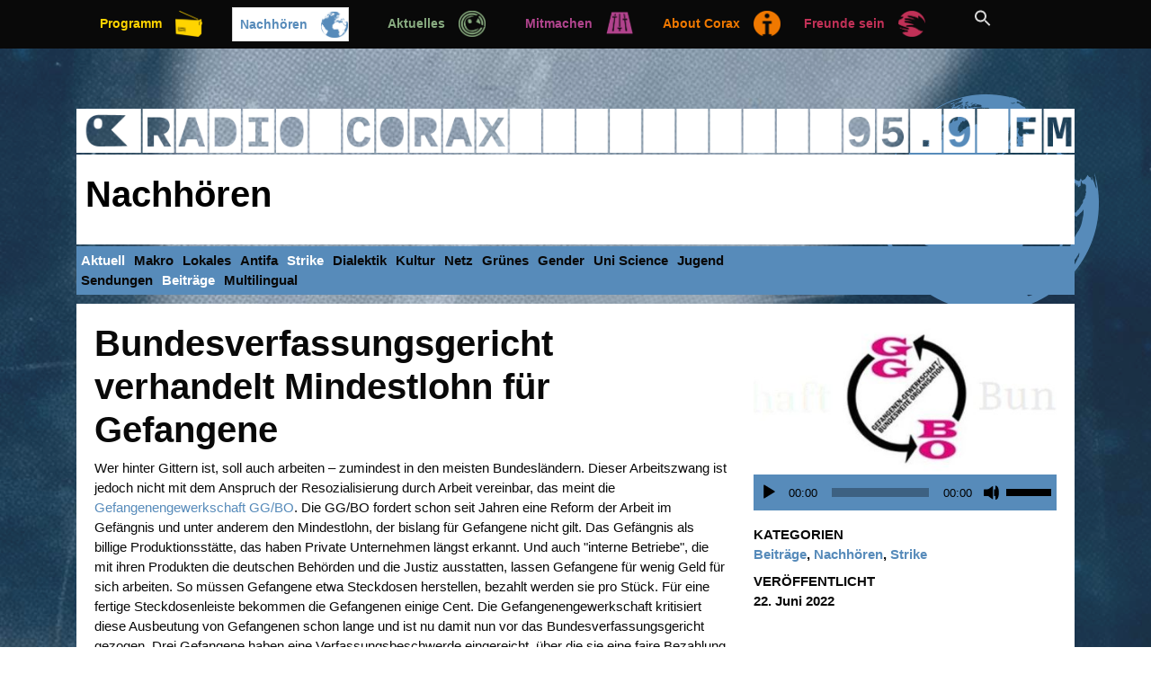

--- FILE ---
content_type: text/html; charset=UTF-8
request_url: https://radiocorax.de/bundesverfassungsgericht-verhandelt-mindestlohn-fuer-gefangene/
body_size: 16813
content:
<!doctype html>
<html lang="de">
<head>
  <meta charset="utf-8">
  <meta http-equiv="x-ua-compatible" content="ie=edge">
  <meta name="viewport" content="width=device-width, initial-scale=1, shrink-to-fit=no">
  <link rel="dns-prefetch" href="//cdn.hu-manity.co" />
		<!-- Cookie Compliance -->
		<script type="text/javascript">var huOptions = {"appID":"radiocoraxde-cfffc96","currentLanguage":"de","blocking":false,"globalCookie":false,"isAdmin":false,"privacyConsent":true,"forms":[]};</script>
		<script type="text/javascript" src="https://cdn.hu-manity.co/hu-banner.min.js"></script><title>Bundesverfassungsgericht verhandelt Mindestlohn für Gefangene &#8211; Radio CORAX</title>
<meta name='robots' content='max-image-preview:large' />
	<style>img:is([sizes="auto" i], [sizes^="auto," i]) { contain-intrinsic-size: 3000px 1500px }</style>
	<script type="text/javascript">
/* <![CDATA[ */
window._wpemojiSettings = {"baseUrl":"https:\/\/s.w.org\/images\/core\/emoji\/16.0.1\/72x72\/","ext":".png","svgUrl":"https:\/\/s.w.org\/images\/core\/emoji\/16.0.1\/svg\/","svgExt":".svg","source":{"concatemoji":"https:\/\/radiocorax.de\/wp-includes\/js\/wp-emoji-release.min.js?ver=5811821d01350edfa921b75fbe39c2dc"}};
/*! This file is auto-generated */
!function(s,n){var o,i,e;function c(e){try{var t={supportTests:e,timestamp:(new Date).valueOf()};sessionStorage.setItem(o,JSON.stringify(t))}catch(e){}}function p(e,t,n){e.clearRect(0,0,e.canvas.width,e.canvas.height),e.fillText(t,0,0);var t=new Uint32Array(e.getImageData(0,0,e.canvas.width,e.canvas.height).data),a=(e.clearRect(0,0,e.canvas.width,e.canvas.height),e.fillText(n,0,0),new Uint32Array(e.getImageData(0,0,e.canvas.width,e.canvas.height).data));return t.every(function(e,t){return e===a[t]})}function u(e,t){e.clearRect(0,0,e.canvas.width,e.canvas.height),e.fillText(t,0,0);for(var n=e.getImageData(16,16,1,1),a=0;a<n.data.length;a++)if(0!==n.data[a])return!1;return!0}function f(e,t,n,a){switch(t){case"flag":return n(e,"\ud83c\udff3\ufe0f\u200d\u26a7\ufe0f","\ud83c\udff3\ufe0f\u200b\u26a7\ufe0f")?!1:!n(e,"\ud83c\udde8\ud83c\uddf6","\ud83c\udde8\u200b\ud83c\uddf6")&&!n(e,"\ud83c\udff4\udb40\udc67\udb40\udc62\udb40\udc65\udb40\udc6e\udb40\udc67\udb40\udc7f","\ud83c\udff4\u200b\udb40\udc67\u200b\udb40\udc62\u200b\udb40\udc65\u200b\udb40\udc6e\u200b\udb40\udc67\u200b\udb40\udc7f");case"emoji":return!a(e,"\ud83e\udedf")}return!1}function g(e,t,n,a){var r="undefined"!=typeof WorkerGlobalScope&&self instanceof WorkerGlobalScope?new OffscreenCanvas(300,150):s.createElement("canvas"),o=r.getContext("2d",{willReadFrequently:!0}),i=(o.textBaseline="top",o.font="600 32px Arial",{});return e.forEach(function(e){i[e]=t(o,e,n,a)}),i}function t(e){var t=s.createElement("script");t.src=e,t.defer=!0,s.head.appendChild(t)}"undefined"!=typeof Promise&&(o="wpEmojiSettingsSupports",i=["flag","emoji"],n.supports={everything:!0,everythingExceptFlag:!0},e=new Promise(function(e){s.addEventListener("DOMContentLoaded",e,{once:!0})}),new Promise(function(t){var n=function(){try{var e=JSON.parse(sessionStorage.getItem(o));if("object"==typeof e&&"number"==typeof e.timestamp&&(new Date).valueOf()<e.timestamp+604800&&"object"==typeof e.supportTests)return e.supportTests}catch(e){}return null}();if(!n){if("undefined"!=typeof Worker&&"undefined"!=typeof OffscreenCanvas&&"undefined"!=typeof URL&&URL.createObjectURL&&"undefined"!=typeof Blob)try{var e="postMessage("+g.toString()+"("+[JSON.stringify(i),f.toString(),p.toString(),u.toString()].join(",")+"));",a=new Blob([e],{type:"text/javascript"}),r=new Worker(URL.createObjectURL(a),{name:"wpTestEmojiSupports"});return void(r.onmessage=function(e){c(n=e.data),r.terminate(),t(n)})}catch(e){}c(n=g(i,f,p,u))}t(n)}).then(function(e){for(var t in e)n.supports[t]=e[t],n.supports.everything=n.supports.everything&&n.supports[t],"flag"!==t&&(n.supports.everythingExceptFlag=n.supports.everythingExceptFlag&&n.supports[t]);n.supports.everythingExceptFlag=n.supports.everythingExceptFlag&&!n.supports.flag,n.DOMReady=!1,n.readyCallback=function(){n.DOMReady=!0}}).then(function(){return e}).then(function(){var e;n.supports.everything||(n.readyCallback(),(e=n.source||{}).concatemoji?t(e.concatemoji):e.wpemoji&&e.twemoji&&(t(e.twemoji),t(e.wpemoji)))}))}((window,document),window._wpemojiSettings);
/* ]]> */
</script>
<style id='wp-emoji-styles-inline-css' type='text/css'>

	img.wp-smiley, img.emoji {
		display: inline !important;
		border: none !important;
		box-shadow: none !important;
		height: 1em !important;
		width: 1em !important;
		margin: 0 0.07em !important;
		vertical-align: -0.1em !important;
		background: none !important;
		padding: 0 !important;
	}
</style>
<link rel='stylesheet' id='wp-block-library-css' href='https://radiocorax.de/wp-includes/css/dist/block-library/style.min.css?ver=5811821d01350edfa921b75fbe39c2dc' type='text/css' media='all' />
<style id='activitypub-follow-me-style-inline-css' type='text/css'>
body.modal-open{overflow:hidden}.activitypub-modal__overlay{align-items:center;background-color:rgba(0,0,0,.5);bottom:0;color:initial;display:flex;justify-content:center;left:0;padding:1rem;position:fixed;right:0;top:0;z-index:100000}.activitypub-modal__overlay.compact{align-items:flex-start;background-color:transparent;bottom:auto;justify-content:flex-start;left:auto;padding:0;position:absolute;right:auto;top:auto;z-index:100}.activitypub-modal__overlay[hidden]{display:none}.activitypub-modal__frame{animation:activitypub-modal-appear .2s ease-out;background-color:var(--wp--preset--color--white,#fff);border-radius:8px;box-shadow:0 5px 15px rgba(0,0,0,.3);display:flex;flex-direction:column;max-height:calc(100vh - 2rem);max-width:660px;overflow:hidden;width:100%}.compact .activitypub-modal__frame{box-shadow:0 2px 8px rgba(0,0,0,.1);max-height:300px;max-width:-moz-min-content;max-width:min-content;min-width:250px;width:auto}.activitypub-modal__header{align-items:center;border-bottom:1px solid var(--wp--preset--color--light-gray,#f0f0f0);display:flex;flex-shrink:0;justify-content:space-between;padding:2rem 2rem 1.5rem}.compact .activitypub-modal__header{display:none}.activitypub-modal__header .activitypub-modal__close{align-items:center;border:none;cursor:pointer;display:flex;justify-content:center;padding:.5rem;width:auto}.activitypub-modal__header .activitypub-modal__close:active{border:none;padding:.5rem}.activitypub-modal__title{font-size:130%;font-weight:600;line-height:1.4;margin:0!important}.activitypub-modal__content{overflow-y:auto}@keyframes activitypub-modal-appear{0%{opacity:0;transform:translateY(20px)}to{opacity:1;transform:translateY(0)}}.activitypub-follow-me-block-wrapper{display:block;margin:1rem 0;position:relative}.activitypub-follow-me-block-wrapper .activitypub-profile{padding:1rem 0}.activitypub-follow-me-block-wrapper .activitypub-profile__body{display:flex;flex-wrap:wrap}.activitypub-follow-me-block-wrapper .activitypub-profile__avatar{border-radius:50%;height:75px;margin-right:1rem;-o-object-fit:cover;object-fit:cover;width:75px}.activitypub-follow-me-block-wrapper .activitypub-profile__content{align-items:center;display:flex;flex:1;flex-wrap:wrap;justify-content:space-between;min-width:0}.activitypub-follow-me-block-wrapper .activitypub-profile__info{display:block;flex:1;min-width:0}.activitypub-follow-me-block-wrapper .activitypub-profile__name{font-size:1.25em;overflow:hidden;text-overflow:ellipsis;white-space:nowrap}.activitypub-follow-me-block-wrapper .activitypub-profile__handle,.activitypub-follow-me-block-wrapper .activitypub-profile__name{color:inherit;line-height:1.2;overflow:hidden;text-overflow:ellipsis;white-space:nowrap}.activitypub-follow-me-block-wrapper .activitypub-profile div.wp-block-button{align-items:center;display:flex;margin:0 0 0 1rem}.activitypub-follow-me-block-wrapper .activitypub-profile .wp-block-button__link{margin:0}.activitypub-follow-me-block-wrapper .activitypub-profile .is-small{font-size:.8rem;padding:.25rem .5rem}.activitypub-follow-me-block-wrapper .activitypub-profile .is-compact{font-size:.9rem;padding:.4rem .8rem}.activitypub-follow-me-block-wrapper:not(.is-style-button-only):not(.is-style-profile) .activitypub-profile__bio,.activitypub-follow-me-block-wrapper:not(.is-style-button-only):not(.is-style-profile) .activitypub-profile__stats{display:none}.activitypub-follow-me-block-wrapper.is-style-button-only .activitypub-profile{padding:0}.activitypub-follow-me-block-wrapper.is-style-button-only .activitypub-profile__body{display:block;padding:0}.activitypub-follow-me-block-wrapper.is-style-button-only .activitypub-profile__content{display:inline}.activitypub-follow-me-block-wrapper.is-style-button-only div.wp-block-button{display:inline-block;margin:0}.activitypub-follow-me-block-wrapper.is-style-button-only .activitypub-profile__avatar,.activitypub-follow-me-block-wrapper.is-style-button-only .activitypub-profile__bio,.activitypub-follow-me-block-wrapper.is-style-button-only .activitypub-profile__handle,.activitypub-follow-me-block-wrapper.is-style-button-only .activitypub-profile__name,.activitypub-follow-me-block-wrapper.is-style-button-only .activitypub-profile__stats{display:none}.activitypub-follow-me-block-wrapper.is-style-profile{border-radius:8px;box-shadow:0 2px 8px rgba(0,0,0,.1);overflow:hidden}.activitypub-follow-me-block-wrapper.is-style-profile .activitypub-profile,.activitypub-follow-me-block-wrapper.is-style-profile.has-background .activitypub-profile{padding:0}.activitypub-follow-me-block-wrapper.is-style-profile .activitypub-profile__header{background-color:#ccc;background-position:50%;background-size:cover;height:120px;width:100%}.activitypub-follow-me-block-wrapper.is-style-profile .activitypub-profile__body{padding:1rem}.activitypub-follow-me-block-wrapper.is-style-profile .activitypub-profile__avatar{height:64px;width:64px}.activitypub-follow-me-block-wrapper.is-style-profile .activitypub-profile__content{flex:1;min-width:0}.activitypub-follow-me-block-wrapper.is-style-profile .activitypub-profile__name{margin-bottom:.25rem}.activitypub-follow-me-block-wrapper.is-style-profile .activitypub-profile__bio{font-size:90%;line-height:1.4;margin-top:16px;width:100%}.activitypub-follow-me-block-wrapper.is-style-profile .activitypub-profile__bio p{margin:0 0 .5rem}.activitypub-follow-me-block-wrapper.is-style-profile .activitypub-profile__bio p:last-child{margin-bottom:0}.activitypub-follow-me-block-wrapper.is-style-profile .activitypub-profile__stats{display:flex;font-size:.9em;gap:16px;margin-top:1rem;width:100%}.activitypub-follow-me-block-wrapper.has-background .activitypub-profile,.activitypub-follow-me-block-wrapper.has-border .activitypub-profile{padding-left:1rem;padding-right:1rem}.activitypub-dialog__section{border-bottom:1px solid var(--wp--preset--color--light-gray,#f0f0f0);padding:1.5rem 2rem}.activitypub-dialog__section:last-child{border-bottom:none;padding-bottom:2rem}.activitypub-dialog__section h4{font-size:110%;margin-bottom:.5rem;margin-top:0}.activitypub-dialog__description{color:inherit;font-size:95%;margin-bottom:1rem}.activitypub-dialog__button-group{display:flex;margin-bottom:.5rem;width:100%}.activitypub-dialog__button-group input[type]{border:1px solid var(--wp--preset--color--gray,#e2e4e7);border-radius:4px 0 0 4px;flex:1;line-height:1;margin:0}.activitypub-dialog__button-group input[type]::-moz-placeholder{opacity:.5}.activitypub-dialog__button-group input[type]::placeholder{opacity:.5}.activitypub-dialog__button-group input[type][aria-invalid=true]{border-color:var(--wp--preset--color--vivid-red)}.activitypub-dialog__button-group button{border-radius:0 4px 4px 0!important;margin-left:-1px!important;min-width:22.5%;width:auto}.activitypub-dialog__error{color:var(--wp--preset--color--vivid-red);font-size:90%;margin-top:.5rem}

</style>
<link rel='stylesheet' id='activitypub-followers-style-css' href='https://radiocorax.de/wp-content/plugins/activitypub/build/followers/style-index.css?ver=2.0.1' type='text/css' media='all' />
<style id='activitypub-reactions-style-inline-css' type='text/css'>
body.modal-open{overflow:hidden}.activitypub-modal__overlay{align-items:center;background-color:rgba(0,0,0,.5);bottom:0;color:initial;display:flex;justify-content:center;left:0;padding:1rem;position:fixed;right:0;top:0;z-index:100000}.activitypub-modal__overlay.compact{align-items:flex-start;background-color:transparent;bottom:auto;justify-content:flex-start;left:auto;padding:0;position:absolute;right:auto;top:auto;z-index:100}.activitypub-modal__overlay[hidden]{display:none}.activitypub-modal__frame{animation:activitypub-modal-appear .2s ease-out;background-color:var(--wp--preset--color--white,#fff);border-radius:8px;box-shadow:0 5px 15px rgba(0,0,0,.3);display:flex;flex-direction:column;max-height:calc(100vh - 2rem);max-width:660px;overflow:hidden;width:100%}.compact .activitypub-modal__frame{box-shadow:0 2px 8px rgba(0,0,0,.1);max-height:300px;max-width:-moz-min-content;max-width:min-content;min-width:250px;width:auto}.activitypub-modal__header{align-items:center;border-bottom:1px solid var(--wp--preset--color--light-gray,#f0f0f0);display:flex;flex-shrink:0;justify-content:space-between;padding:2rem 2rem 1.5rem}.compact .activitypub-modal__header{display:none}.activitypub-modal__header .activitypub-modal__close{align-items:center;border:none;cursor:pointer;display:flex;justify-content:center;padding:.5rem;width:auto}.activitypub-modal__header .activitypub-modal__close:active{border:none;padding:.5rem}.activitypub-modal__title{font-size:130%;font-weight:600;line-height:1.4;margin:0!important}.activitypub-modal__content{overflow-y:auto}@keyframes activitypub-modal-appear{0%{opacity:0;transform:translateY(20px)}to{opacity:1;transform:translateY(0)}}.wp-block-activitypub-reactions{margin-bottom:2rem;margin-top:2rem;position:relative}.wp-block-activitypub-reactions.has-background,.wp-block-activitypub-reactions.has-border{box-sizing:border-box;padding:2rem}.wp-block-activitypub-reactions .activitypub-reactions{display:flex;flex-direction:column;flex-wrap:wrap}.wp-block-activitypub-reactions .reaction-group{align-items:center;display:flex;gap:.75rem;justify-content:flex-start;margin:.5em 0;position:relative;width:100%}@media(max-width:782px){.wp-block-activitypub-reactions .reaction-group:has(.reaction-avatars:not(:empty)){justify-content:space-between}}.wp-block-activitypub-reactions .reaction-group .reaction-avatars{align-items:center;display:flex;flex-direction:row;list-style:none;margin:0!important;padding:0}.wp-block-activitypub-reactions .reaction-group .reaction-avatars li{margin:0 -10px 0 0;padding:0;transition:transform .2s ease}.wp-block-activitypub-reactions .reaction-group .reaction-avatars li:not([hidden]):not(:has(~li:not([hidden]))){margin-right:0}.wp-block-activitypub-reactions .reaction-group .reaction-avatars li:hover{transform:translateY(-2px);z-index:2}.wp-block-activitypub-reactions .reaction-group .reaction-avatars li a{border-radius:50%;box-shadow:none;display:block;line-height:1;text-decoration:none}.wp-block-activitypub-reactions .reaction-group .reaction-avatar{max-height:32px;max-width:32px;overflow:hidden;-moz-force-broken-image-icon:1;border:.5px solid var(--wp--preset--color--contrast,hsla(0,0%,100%,.8));border-radius:50%;box-shadow:0 0 0 .5px hsla(0,0%,100%,.8),0 1px 3px rgba(0,0,0,.2);transition:transform .6s cubic-bezier(.34,1.56,.64,1);will-change:transform}.wp-block-activitypub-reactions .reaction-group .reaction-avatar:focus-visible,.wp-block-activitypub-reactions .reaction-group .reaction-avatar:hover{position:relative;transform:translateY(-5px);z-index:1}.wp-block-activitypub-reactions .reaction-group .reaction-label{align-items:center;background:none;border:none;border-radius:4px;color:currentColor;display:flex;flex:0 0 auto;font-size:70%;gap:.25rem;padding:.25rem .5rem;text-decoration:none;transition:background-color .2s ease;white-space:nowrap}.wp-block-activitypub-reactions .reaction-group .reaction-label:hover{background-color:rgba(0,0,0,.05);color:currentColor}.wp-block-activitypub-reactions .reaction-group .reaction-label:focus:not(:disabled){box-shadow:none;outline:1px solid currentColor;outline-offset:2px}.reactions-list{list-style:none;margin:0!important;padding:.5rem}.components-popover__content>.reactions-list{padding:0}.reactions-list .reaction-item{margin:0 0 .5rem}.reactions-list .reaction-item:last-child{margin-bottom:0}.reactions-list .reaction-item a{align-items:center;border-radius:4px;box-shadow:none;color:inherit;display:flex;gap:.75rem;padding:.5rem;text-decoration:none;transition:background-color .2s ease}.reactions-list .reaction-item a:hover{background-color:rgba(0,0,0,.03)}.reactions-list .reaction-item img{border:1px solid var(--wp--preset--color--light-gray,#f0f0f0);border-radius:50%;box-shadow:none;height:36px;width:36px}.reactions-list .reaction-item .reaction-name{font-size:75%}.components-popover__content{box-shadow:0 2px 8px rgba(0,0,0,.1);max-height:300px;max-width:-moz-min-content;max-width:min-content;min-width:250px;padding:.5rem;width:auto}

</style>
<style id='activitypub-reply-style-inline-css' type='text/css'>
.activitypub-embed-container{min-height:100px;pointer-events:none;position:relative;-webkit-user-select:none;-moz-user-select:none;user-select:none}.activitypub-embed-loading{align-items:center;display:flex;justify-content:center}.activitypub-embed-container .wp-block-embed{pointer-events:none!important}.activitypub-embed-preview,.activitypub-embed-preview iframe{pointer-events:none}.activitypub-reply-display{margin:1em 0}.activitypub-reply-display p{margin:0}.activitypub-reply-display a{color:#2271b1;text-decoration:none}.activitypub-reply-display a:hover{color:#135e96;text-decoration:underline}.activitypub-embed{background:#fff;border:1px solid #e6e6e6;border-radius:12px;font-family:-apple-system,BlinkMacSystemFont,Segoe UI,Roboto,Helvetica,Arial,sans-serif;max-width:100%;padding:0}.activitypub-reply-block .activitypub-embed{margin:1em 0}.activitypub-embed-header{align-items:center;display:flex;gap:10px;padding:15px}.activitypub-embed-header img{border-radius:50%;height:48px;width:48px}.activitypub-embed-header-text{flex-grow:1}.activitypub-embed-header-text h2{color:#000;font-size:15px;font-weight:600;margin:0;padding:0}.activitypub-embed-header-text .ap-account{color:#687684;font-size:14px;text-decoration:none}.activitypub-embed-content{padding:0 15px 15px}.activitypub-embed-content .ap-title{color:#000;font-size:23px;font-weight:600;margin:0 0 10px;padding:0}.activitypub-embed-content .ap-subtitle{color:#000;font-size:15px;margin:0 0 15px}.activitypub-embed-content .ap-preview{border:1px solid #e6e6e6}.activitypub-embed-content .ap-preview img{display:block;height:auto}.activitypub-embed-content .ap-preview{border-radius:8px;box-sizing:border-box;display:grid;gap:2px;grid-template-columns:1fr 1fr;grid-template-rows:1fr 1fr;margin:1em 0 0;min-height:64px;overflow:hidden;position:relative;width:100%}.activitypub-embed-content .ap-preview.layout-1{grid-template-columns:1fr;grid-template-rows:1fr}.activitypub-embed-content .ap-preview.layout-2{aspect-ratio:auto;grid-template-rows:1fr;height:auto}.activitypub-embed-content .ap-preview.layout-3>img:first-child{grid-row:span 2}.activitypub-embed-content .ap-preview img{border:0;box-sizing:border-box;display:inline-block;height:100%;-o-object-fit:cover;object-fit:cover;overflow:hidden;position:relative;width:100%}.activitypub-embed-content .ap-preview audio,.activitypub-embed-content .ap-preview video{display:block;grid-column:1/span 2;max-width:100%}.activitypub-embed-content .ap-preview audio{width:100%}.activitypub-embed-content .ap-preview-text{padding:15px}.activitypub-embed-meta{border-top:1px solid #e6e6e6;color:#687684;display:flex;font-size:13px;gap:15px;padding:15px}.activitypub-embed-meta .ap-stat{align-items:center;display:flex;gap:5px}@media only screen and (max-width:399px){.activitypub-embed-meta span.ap-stat{display:none!important}}.activitypub-embed-meta a.ap-stat{color:inherit;text-decoration:none}.activitypub-embed-meta strong{color:#000;font-weight:600}.activitypub-embed-meta .ap-stat-label{color:#687684}.wp-block-activitypub-reply .components-spinner{height:12px;margin-bottom:0;margin-top:0;width:12px}

</style>
<style id='global-styles-inline-css' type='text/css'>
:root{--wp--preset--aspect-ratio--square: 1;--wp--preset--aspect-ratio--4-3: 4/3;--wp--preset--aspect-ratio--3-4: 3/4;--wp--preset--aspect-ratio--3-2: 3/2;--wp--preset--aspect-ratio--2-3: 2/3;--wp--preset--aspect-ratio--16-9: 16/9;--wp--preset--aspect-ratio--9-16: 9/16;--wp--preset--color--black: #000000;--wp--preset--color--cyan-bluish-gray: #abb8c3;--wp--preset--color--white: #ffffff;--wp--preset--color--pale-pink: #f78da7;--wp--preset--color--vivid-red: #cf2e2e;--wp--preset--color--luminous-vivid-orange: #ff6900;--wp--preset--color--luminous-vivid-amber: #fcb900;--wp--preset--color--light-green-cyan: #7bdcb5;--wp--preset--color--vivid-green-cyan: #00d084;--wp--preset--color--pale-cyan-blue: #8ed1fc;--wp--preset--color--vivid-cyan-blue: #0693e3;--wp--preset--color--vivid-purple: #9b51e0;--wp--preset--gradient--vivid-cyan-blue-to-vivid-purple: linear-gradient(135deg,rgba(6,147,227,1) 0%,rgb(155,81,224) 100%);--wp--preset--gradient--light-green-cyan-to-vivid-green-cyan: linear-gradient(135deg,rgb(122,220,180) 0%,rgb(0,208,130) 100%);--wp--preset--gradient--luminous-vivid-amber-to-luminous-vivid-orange: linear-gradient(135deg,rgba(252,185,0,1) 0%,rgba(255,105,0,1) 100%);--wp--preset--gradient--luminous-vivid-orange-to-vivid-red: linear-gradient(135deg,rgba(255,105,0,1) 0%,rgb(207,46,46) 100%);--wp--preset--gradient--very-light-gray-to-cyan-bluish-gray: linear-gradient(135deg,rgb(238,238,238) 0%,rgb(169,184,195) 100%);--wp--preset--gradient--cool-to-warm-spectrum: linear-gradient(135deg,rgb(74,234,220) 0%,rgb(151,120,209) 20%,rgb(207,42,186) 40%,rgb(238,44,130) 60%,rgb(251,105,98) 80%,rgb(254,248,76) 100%);--wp--preset--gradient--blush-light-purple: linear-gradient(135deg,rgb(255,206,236) 0%,rgb(152,150,240) 100%);--wp--preset--gradient--blush-bordeaux: linear-gradient(135deg,rgb(254,205,165) 0%,rgb(254,45,45) 50%,rgb(107,0,62) 100%);--wp--preset--gradient--luminous-dusk: linear-gradient(135deg,rgb(255,203,112) 0%,rgb(199,81,192) 50%,rgb(65,88,208) 100%);--wp--preset--gradient--pale-ocean: linear-gradient(135deg,rgb(255,245,203) 0%,rgb(182,227,212) 50%,rgb(51,167,181) 100%);--wp--preset--gradient--electric-grass: linear-gradient(135deg,rgb(202,248,128) 0%,rgb(113,206,126) 100%);--wp--preset--gradient--midnight: linear-gradient(135deg,rgb(2,3,129) 0%,rgb(40,116,252) 100%);--wp--preset--font-size--small: 13px;--wp--preset--font-size--medium: 20px;--wp--preset--font-size--large: 36px;--wp--preset--font-size--x-large: 42px;--wp--preset--spacing--20: 0.44rem;--wp--preset--spacing--30: 0.67rem;--wp--preset--spacing--40: 1rem;--wp--preset--spacing--50: 1.5rem;--wp--preset--spacing--60: 2.25rem;--wp--preset--spacing--70: 3.38rem;--wp--preset--spacing--80: 5.06rem;--wp--preset--shadow--natural: 6px 6px 9px rgba(0, 0, 0, 0.2);--wp--preset--shadow--deep: 12px 12px 50px rgba(0, 0, 0, 0.4);--wp--preset--shadow--sharp: 6px 6px 0px rgba(0, 0, 0, 0.2);--wp--preset--shadow--outlined: 6px 6px 0px -3px rgba(255, 255, 255, 1), 6px 6px rgba(0, 0, 0, 1);--wp--preset--shadow--crisp: 6px 6px 0px rgba(0, 0, 0, 1);}:where(body) { margin: 0; }.wp-site-blocks > .alignleft { float: left; margin-right: 2em; }.wp-site-blocks > .alignright { float: right; margin-left: 2em; }.wp-site-blocks > .aligncenter { justify-content: center; margin-left: auto; margin-right: auto; }:where(.is-layout-flex){gap: 0.5em;}:where(.is-layout-grid){gap: 0.5em;}.is-layout-flow > .alignleft{float: left;margin-inline-start: 0;margin-inline-end: 2em;}.is-layout-flow > .alignright{float: right;margin-inline-start: 2em;margin-inline-end: 0;}.is-layout-flow > .aligncenter{margin-left: auto !important;margin-right: auto !important;}.is-layout-constrained > .alignleft{float: left;margin-inline-start: 0;margin-inline-end: 2em;}.is-layout-constrained > .alignright{float: right;margin-inline-start: 2em;margin-inline-end: 0;}.is-layout-constrained > .aligncenter{margin-left: auto !important;margin-right: auto !important;}.is-layout-constrained > :where(:not(.alignleft):not(.alignright):not(.alignfull)){margin-left: auto !important;margin-right: auto !important;}body .is-layout-flex{display: flex;}.is-layout-flex{flex-wrap: wrap;align-items: center;}.is-layout-flex > :is(*, div){margin: 0;}body .is-layout-grid{display: grid;}.is-layout-grid > :is(*, div){margin: 0;}body{padding-top: 0px;padding-right: 0px;padding-bottom: 0px;padding-left: 0px;}a:where(:not(.wp-element-button)){text-decoration: underline;}:root :where(.wp-element-button, .wp-block-button__link){background-color: #32373c;border-width: 0;color: #fff;font-family: inherit;font-size: inherit;line-height: inherit;padding: calc(0.667em + 2px) calc(1.333em + 2px);text-decoration: none;}.has-black-color{color: var(--wp--preset--color--black) !important;}.has-cyan-bluish-gray-color{color: var(--wp--preset--color--cyan-bluish-gray) !important;}.has-white-color{color: var(--wp--preset--color--white) !important;}.has-pale-pink-color{color: var(--wp--preset--color--pale-pink) !important;}.has-vivid-red-color{color: var(--wp--preset--color--vivid-red) !important;}.has-luminous-vivid-orange-color{color: var(--wp--preset--color--luminous-vivid-orange) !important;}.has-luminous-vivid-amber-color{color: var(--wp--preset--color--luminous-vivid-amber) !important;}.has-light-green-cyan-color{color: var(--wp--preset--color--light-green-cyan) !important;}.has-vivid-green-cyan-color{color: var(--wp--preset--color--vivid-green-cyan) !important;}.has-pale-cyan-blue-color{color: var(--wp--preset--color--pale-cyan-blue) !important;}.has-vivid-cyan-blue-color{color: var(--wp--preset--color--vivid-cyan-blue) !important;}.has-vivid-purple-color{color: var(--wp--preset--color--vivid-purple) !important;}.has-black-background-color{background-color: var(--wp--preset--color--black) !important;}.has-cyan-bluish-gray-background-color{background-color: var(--wp--preset--color--cyan-bluish-gray) !important;}.has-white-background-color{background-color: var(--wp--preset--color--white) !important;}.has-pale-pink-background-color{background-color: var(--wp--preset--color--pale-pink) !important;}.has-vivid-red-background-color{background-color: var(--wp--preset--color--vivid-red) !important;}.has-luminous-vivid-orange-background-color{background-color: var(--wp--preset--color--luminous-vivid-orange) !important;}.has-luminous-vivid-amber-background-color{background-color: var(--wp--preset--color--luminous-vivid-amber) !important;}.has-light-green-cyan-background-color{background-color: var(--wp--preset--color--light-green-cyan) !important;}.has-vivid-green-cyan-background-color{background-color: var(--wp--preset--color--vivid-green-cyan) !important;}.has-pale-cyan-blue-background-color{background-color: var(--wp--preset--color--pale-cyan-blue) !important;}.has-vivid-cyan-blue-background-color{background-color: var(--wp--preset--color--vivid-cyan-blue) !important;}.has-vivid-purple-background-color{background-color: var(--wp--preset--color--vivid-purple) !important;}.has-black-border-color{border-color: var(--wp--preset--color--black) !important;}.has-cyan-bluish-gray-border-color{border-color: var(--wp--preset--color--cyan-bluish-gray) !important;}.has-white-border-color{border-color: var(--wp--preset--color--white) !important;}.has-pale-pink-border-color{border-color: var(--wp--preset--color--pale-pink) !important;}.has-vivid-red-border-color{border-color: var(--wp--preset--color--vivid-red) !important;}.has-luminous-vivid-orange-border-color{border-color: var(--wp--preset--color--luminous-vivid-orange) !important;}.has-luminous-vivid-amber-border-color{border-color: var(--wp--preset--color--luminous-vivid-amber) !important;}.has-light-green-cyan-border-color{border-color: var(--wp--preset--color--light-green-cyan) !important;}.has-vivid-green-cyan-border-color{border-color: var(--wp--preset--color--vivid-green-cyan) !important;}.has-pale-cyan-blue-border-color{border-color: var(--wp--preset--color--pale-cyan-blue) !important;}.has-vivid-cyan-blue-border-color{border-color: var(--wp--preset--color--vivid-cyan-blue) !important;}.has-vivid-purple-border-color{border-color: var(--wp--preset--color--vivid-purple) !important;}.has-vivid-cyan-blue-to-vivid-purple-gradient-background{background: var(--wp--preset--gradient--vivid-cyan-blue-to-vivid-purple) !important;}.has-light-green-cyan-to-vivid-green-cyan-gradient-background{background: var(--wp--preset--gradient--light-green-cyan-to-vivid-green-cyan) !important;}.has-luminous-vivid-amber-to-luminous-vivid-orange-gradient-background{background: var(--wp--preset--gradient--luminous-vivid-amber-to-luminous-vivid-orange) !important;}.has-luminous-vivid-orange-to-vivid-red-gradient-background{background: var(--wp--preset--gradient--luminous-vivid-orange-to-vivid-red) !important;}.has-very-light-gray-to-cyan-bluish-gray-gradient-background{background: var(--wp--preset--gradient--very-light-gray-to-cyan-bluish-gray) !important;}.has-cool-to-warm-spectrum-gradient-background{background: var(--wp--preset--gradient--cool-to-warm-spectrum) !important;}.has-blush-light-purple-gradient-background{background: var(--wp--preset--gradient--blush-light-purple) !important;}.has-blush-bordeaux-gradient-background{background: var(--wp--preset--gradient--blush-bordeaux) !important;}.has-luminous-dusk-gradient-background{background: var(--wp--preset--gradient--luminous-dusk) !important;}.has-pale-ocean-gradient-background{background: var(--wp--preset--gradient--pale-ocean) !important;}.has-electric-grass-gradient-background{background: var(--wp--preset--gradient--electric-grass) !important;}.has-midnight-gradient-background{background: var(--wp--preset--gradient--midnight) !important;}.has-small-font-size{font-size: var(--wp--preset--font-size--small) !important;}.has-medium-font-size{font-size: var(--wp--preset--font-size--medium) !important;}.has-large-font-size{font-size: var(--wp--preset--font-size--large) !important;}.has-x-large-font-size{font-size: var(--wp--preset--font-size--x-large) !important;}
:where(.wp-block-post-template.is-layout-flex){gap: 1.25em;}:where(.wp-block-post-template.is-layout-grid){gap: 1.25em;}
:where(.wp-block-columns.is-layout-flex){gap: 2em;}:where(.wp-block-columns.is-layout-grid){gap: 2em;}
:root :where(.wp-block-pullquote){font-size: 1.5em;line-height: 1.6;}
</style>
<link rel='stylesheet' id='events-manager-css' href='https://radiocorax.de/wp-content/plugins/events-manager/includes/css/events-manager.min.css?ver=6.6.5' type='text/css' media='all' />
<link rel='stylesheet' id='osm-map-css-css' href='https://radiocorax.de/wp-content/plugins/osm/css/osm_map.css?ver=5811821d01350edfa921b75fbe39c2dc' type='text/css' media='all' />
<link rel='stylesheet' id='osm-ol3-css-css' href='https://radiocorax.de/wp-content/plugins/osm/js/OL/7.1.0/ol.css?ver=5811821d01350edfa921b75fbe39c2dc' type='text/css' media='all' />
<link rel='stylesheet' id='osm-ol3-ext-css-css' href='https://radiocorax.de/wp-content/plugins/osm/css/osm_map_v3.css?ver=5811821d01350edfa921b75fbe39c2dc' type='text/css' media='all' />
<link rel='stylesheet' id='woocommerce-layout-css' href='https://radiocorax.de/wp-content/plugins/woocommerce/assets/css/woocommerce-layout.css?ver=10.3.5' type='text/css' media='all' />
<link rel='stylesheet' id='woocommerce-smallscreen-css' href='https://radiocorax.de/wp-content/plugins/woocommerce/assets/css/woocommerce-smallscreen.css?ver=10.3.5' type='text/css' media='only screen and (max-width: 768px)' />
<link rel='stylesheet' id='woocommerce-general-css' href='https://radiocorax.de/wp-content/plugins/woocommerce/assets/css/woocommerce.css?ver=10.3.5' type='text/css' media='all' />
<style id='woocommerce-inline-inline-css' type='text/css'>
.woocommerce form .form-row .required { visibility: visible; }
</style>
<link rel='stylesheet' id='ivory-search-styles-css' href='https://radiocorax.de/wp-content/plugins/add-search-to-menu/public/css/ivory-search.min.css?ver=5.5.12' type='text/css' media='all' />
<link rel='stylesheet' id='brands-styles-css' href='https://radiocorax.de/wp-content/plugins/woocommerce/assets/css/brands.css?ver=10.3.5' type='text/css' media='all' />
<link rel='stylesheet' id='woocommerce-gzd-layout-css' href='https://radiocorax.de/wp-content/plugins/woocommerce-germanized/build/static/layout-styles.css?ver=3.20.4' type='text/css' media='all' />
<style id='woocommerce-gzd-layout-inline-css' type='text/css'>
.woocommerce-checkout .shop_table { background-color: #eeeeee; } .product p.deposit-packaging-type { font-size: 1.25em !important; } p.woocommerce-shipping-destination { display: none; }
                .wc-gzd-nutri-score-value-a {
                    background: url(https://radiocorax.de/wp-content/plugins/woocommerce-germanized/assets/images/nutri-score-a.svg) no-repeat;
                }
                .wc-gzd-nutri-score-value-b {
                    background: url(https://radiocorax.de/wp-content/plugins/woocommerce-germanized/assets/images/nutri-score-b.svg) no-repeat;
                }
                .wc-gzd-nutri-score-value-c {
                    background: url(https://radiocorax.de/wp-content/plugins/woocommerce-germanized/assets/images/nutri-score-c.svg) no-repeat;
                }
                .wc-gzd-nutri-score-value-d {
                    background: url(https://radiocorax.de/wp-content/plugins/woocommerce-germanized/assets/images/nutri-score-d.svg) no-repeat;
                }
                .wc-gzd-nutri-score-value-e {
                    background: url(https://radiocorax.de/wp-content/plugins/woocommerce-germanized/assets/images/nutri-score-e.svg) no-repeat;
                }
            
</style>
<link rel='stylesheet' id='sage/main.css-css' href='https://radiocorax.de/wp-content/themes/radiocorax.de/dist/styles/main.css' type='text/css' media='all' />
<script type="text/javascript" src="https://radiocorax.de/wp-includes/js/jquery/jquery.min.js?ver=3.7.1" id="jquery-core-js"></script>
<script type="text/javascript" src="https://radiocorax.de/wp-includes/js/jquery/jquery-migrate.min.js?ver=3.4.1" id="jquery-migrate-js"></script>
<script type="text/javascript" id="3d-flip-book-client-locale-loader-js-extra">
/* <![CDATA[ */
var FB3D_CLIENT_LOCALE = {"ajaxurl":"https:\/\/radiocorax.de\/wp-admin\/admin-ajax.php","dictionary":{"Table of contents":"Table of contents","Close":"Close","Bookmarks":"Bookmarks","Thumbnails":"Thumbnails","Search":"Search","Share":"Share","Facebook":"Facebook","Twitter":"Twitter","Email":"Email","Play":"Play","Previous page":"Previous page","Next page":"Next page","Zoom in":"Zoom in","Zoom out":"Zoom out","Fit view":"Fit view","Auto play":"Auto play","Full screen":"Full screen","More":"More","Smart pan":"Smart pan","Single page":"Single page","Sounds":"Sounds","Stats":"Stats","Print":"Print","Download":"Download","Goto first page":"Goto first page","Goto last page":"Goto last page"},"images":"https:\/\/radiocorax.de\/wp-content\/plugins\/3d-flip-book\/assets\/images\/","jsData":{"urls":[],"posts":{"ids_mis":[],"ids":[]},"pages":[],"firstPages":[],"bookCtrlProps":[],"bookTemplates":[]},"key":"3d-flip-book","pdfJS":{"pdfJsLib":"https:\/\/radiocorax.de\/wp-content\/plugins\/3d-flip-book\/assets\/js\/pdf.min.js?ver=4.3.136","pdfJsWorker":"https:\/\/radiocorax.de\/wp-content\/plugins\/3d-flip-book\/assets\/js\/pdf.worker.js?ver=4.3.136","stablePdfJsLib":"https:\/\/radiocorax.de\/wp-content\/plugins\/3d-flip-book\/assets\/js\/stable\/pdf.min.js?ver=2.5.207","stablePdfJsWorker":"https:\/\/radiocorax.de\/wp-content\/plugins\/3d-flip-book\/assets\/js\/stable\/pdf.worker.js?ver=2.5.207","pdfJsCMapUrl":"https:\/\/radiocorax.de\/wp-content\/plugins\/3d-flip-book\/assets\/cmaps\/"},"cacheurl":"https:\/\/radiocorax.de\/wp-content\/uploads\/3d-flip-book\/cache\/","pluginsurl":"https:\/\/radiocorax.de\/wp-content\/plugins\/","pluginurl":"https:\/\/radiocorax.de\/wp-content\/plugins\/3d-flip-book\/","thumbnailSize":{"width":"150","height":"150"},"version":"1.16.16"};
/* ]]> */
</script>
<script type="text/javascript" src="https://radiocorax.de/wp-content/plugins/3d-flip-book/assets/js/client-locale-loader.js?ver=1.16.16" id="3d-flip-book-client-locale-loader-js" async="async" data-wp-strategy="async"></script>
<script type="text/javascript" id="events-manager-js-extra">
/* <![CDATA[ */
var EM = {"ajaxurl":"https:\/\/radiocorax.de\/wp-admin\/admin-ajax.php","locationajaxurl":"https:\/\/radiocorax.de\/wp-admin\/admin-ajax.php?action=locations_search","firstDay":"1","locale":"de","dateFormat":"yy-mm-dd","ui_css":"https:\/\/radiocorax.de\/wp-content\/plugins\/events-manager\/includes\/css\/jquery-ui\/build.min.css","show24hours":"1","is_ssl":"1","autocomplete_limit":"10","calendar":{"breakpoints":{"small":560,"medium":908,"large":false}},"phone":"","datepicker":{"format":"d.m.Y","locale":"de"},"search":{"breakpoints":{"small":650,"medium":850,"full":false}},"url":"https:\/\/radiocorax.de\/wp-content\/plugins\/events-manager","assets":{"input.em-uploader":{"js":{"em-uploader":{"url":"https:\/\/radiocorax.de\/wp-content\/plugins\/events-manager\/includes\/js\/em-uploader.js","required":true,"event":"em_uploader_ready"}}}},"txt_search":"Suche","txt_searching":"Suche...","txt_loading":"Wird geladen\u00a0\u2026"};
/* ]]> */
</script>
<script type="text/javascript" src="https://radiocorax.de/wp-content/plugins/events-manager/includes/js/events-manager.js?ver=6.6.5" id="events-manager-js"></script>
<script type="text/javascript" src="https://radiocorax.de/wp-content/plugins/events-manager/includes/external/flatpickr/l10n/de.js?ver=6.6.5" id="em-flatpickr-localization-js"></script>
<script type="text/javascript" src="https://radiocorax.de/wp-content/plugins/osm/js/OL/2.13.1/OpenLayers.js?ver=5811821d01350edfa921b75fbe39c2dc" id="osm-ol-library-js"></script>
<script type="text/javascript" src="https://radiocorax.de/wp-content/plugins/osm/js/OSM/openlayers/OpenStreetMap.js?ver=5811821d01350edfa921b75fbe39c2dc" id="osm-osm-library-js"></script>
<script type="text/javascript" src="https://radiocorax.de/wp-content/plugins/osm/js/OSeaM/harbours.js?ver=5811821d01350edfa921b75fbe39c2dc" id="osm-harbours-library-js"></script>
<script type="text/javascript" src="https://radiocorax.de/wp-content/plugins/osm/js/OSeaM/map_utils.js?ver=5811821d01350edfa921b75fbe39c2dc" id="osm-map-utils-library-js"></script>
<script type="text/javascript" src="https://radiocorax.de/wp-content/plugins/osm/js/OSeaM/utilities.js?ver=5811821d01350edfa921b75fbe39c2dc" id="osm-utilities-library-js"></script>
<script type="text/javascript" src="https://radiocorax.de/wp-content/plugins/osm/js/osm-plugin-lib.js?ver=5811821d01350edfa921b75fbe39c2dc" id="OsmScript-js"></script>
<script type="text/javascript" src="https://radiocorax.de/wp-content/plugins/osm/js/polyfill/v2/polyfill.min.js?features=requestAnimationFrame%2CElement.prototype.classList%2CURL&amp;ver=5811821d01350edfa921b75fbe39c2dc" id="osm-polyfill-js"></script>
<script type="text/javascript" src="https://radiocorax.de/wp-content/plugins/osm/js/OL/7.1.0/ol.js?ver=5811821d01350edfa921b75fbe39c2dc" id="osm-ol3-library-js"></script>
<script type="text/javascript" src="https://radiocorax.de/wp-content/plugins/osm/js/osm-v3-plugin-lib.js?ver=5811821d01350edfa921b75fbe39c2dc" id="osm-ol3-ext-library-js"></script>
<script type="text/javascript" src="https://radiocorax.de/wp-content/plugins/osm/js/osm-metabox-events.js?ver=5811821d01350edfa921b75fbe39c2dc" id="osm-ol3-metabox-events-js"></script>
<script type="text/javascript" src="https://radiocorax.de/wp-content/plugins/osm/js/osm-startup-lib.js?ver=5811821d01350edfa921b75fbe39c2dc" id="osm-map-startup-js"></script>
<script type="text/javascript" src="https://radiocorax.de/wp-content/plugins/woocommerce/assets/js/jquery-blockui/jquery.blockUI.min.js?ver=2.7.0-wc.10.3.5" id="wc-jquery-blockui-js" defer="defer" data-wp-strategy="defer"></script>
<script type="text/javascript" src="https://radiocorax.de/wp-content/plugins/woocommerce/assets/js/js-cookie/js.cookie.min.js?ver=2.1.4-wc.10.3.5" id="wc-js-cookie-js" defer="defer" data-wp-strategy="defer"></script>
<script type="text/javascript" id="woocommerce-js-extra">
/* <![CDATA[ */
var woocommerce_params = {"ajax_url":"\/wp-admin\/admin-ajax.php","wc_ajax_url":"\/?wc-ajax=%%endpoint%%","i18n_password_show":"Passwort anzeigen","i18n_password_hide":"Passwort ausblenden"};
/* ]]> */
</script>
<script type="text/javascript" src="https://radiocorax.de/wp-content/plugins/woocommerce/assets/js/frontend/woocommerce.min.js?ver=10.3.5" id="woocommerce-js" defer="defer" data-wp-strategy="defer"></script>
<link rel="https://api.w.org/" href="https://radiocorax.de/wp-json/" /><link rel="alternate" title="JSON" type="application/json" href="https://radiocorax.de/wp-json/wp/v2/posts/89899" /><link rel="EditURI" type="application/rsd+xml" title="RSD" href="https://radiocorax.de/xmlrpc.php?rsd" />

<link rel="canonical" href="https://radiocorax.de/bundesverfassungsgericht-verhandelt-mindestlohn-fuer-gefangene/" />
<link rel='shortlink' href='https://radiocorax.de/?p=89899' />
<link rel="alternate" title="oEmbed (JSON)" type="application/json+oembed" href="https://radiocorax.de/wp-json/oembed/1.0/embed?url=https%3A%2F%2Fradiocorax.de%2Fbundesverfassungsgericht-verhandelt-mindestlohn-fuer-gefangene%2F" />
<link rel="alternate" title="oEmbed (XML)" type="text/xml+oembed" href="https://radiocorax.de/wp-json/oembed/1.0/embed?url=https%3A%2F%2Fradiocorax.de%2Fbundesverfassungsgericht-verhandelt-mindestlohn-fuer-gefangene%2F&#038;format=xml" />
<script type="text/javascript"> 

/**  all layers have to be in this global array - in further process each map will have something like vectorM[map_ol3js_n][layer_n] */
var vectorM = [[]];


/** put translations from PHP/mo to JavaScript */
var translations = [];

/** global GET-Parameters */
var HTTP_GET_VARS = [];

</script><!-- OSM plugin V6.1.9: did not add geo meta tags. --> 
<link rel="me" href="https://social.anoxinon.de/@RadioCORAX"/>
<meta property="fediverse:creator" name="fediverse:creator" content="nachhoeren@radiocorax.de" />
	<noscript><style>.woocommerce-product-gallery{ opacity: 1 !important; }</style></noscript>
	
<link rel="alternate" title="ActivityPub (JSON)" type="application/activity+json" href="https://radiocorax.de/?p=89899" />
<link rel="icon" href="https://radiocorax.de/wp-content/uploads/cropped-corax_icon-32x32.jpg" sizes="32x32" />
<link rel="icon" href="https://radiocorax.de/wp-content/uploads/cropped-corax_icon-192x192.jpg" sizes="192x192" />
<link rel="apple-touch-icon" href="https://radiocorax.de/wp-content/uploads/cropped-corax_icon-180x180.jpg" />
<meta name="msapplication-TileImage" content="https://radiocorax.de/wp-content/uploads/cropped-corax_icon-270x270.jpg" />
<style type="text/css" media="screen">.is-menu path.search-icon-path { fill: #d6d6d6;}body .popup-search-close:after, body .search-close:after { border-color: #d6d6d6;}body .popup-search-close:before, body .search-close:before { border-color: #d6d6d6;}</style>			<style type="text/css">
					.is-form-id-121024 .is-search-submit:focus,
			.is-form-id-121024 .is-search-submit:hover,
			.is-form-id-121024 .is-search-submit,
            .is-form-id-121024 .is-search-icon {
			color: #ffffff !important;            background-color: #1e73be !important;            			}
                        	.is-form-id-121024 .is-search-submit path {
					fill: #ffffff !important;            	}
            			.is-form-id-121024 .is-search-input::-webkit-input-placeholder {
			    color: #ffffff !important;
			}
			.is-form-id-121024 .is-search-input:-moz-placeholder {
			    color: #ffffff !important;
			    opacity: 1;
			}
			.is-form-id-121024 .is-search-input::-moz-placeholder {
			    color: #ffffff !important;
			    opacity: 1;
			}
			.is-form-id-121024 .is-search-input:-ms-input-placeholder {
			    color: #ffffff !important;
			}
                        			.is-form-style-1.is-form-id-121024 .is-search-input:focus,
			.is-form-style-1.is-form-id-121024 .is-search-input:hover,
			.is-form-style-1.is-form-id-121024 .is-search-input,
			.is-form-style-2.is-form-id-121024 .is-search-input:focus,
			.is-form-style-2.is-form-id-121024 .is-search-input:hover,
			.is-form-style-2.is-form-id-121024 .is-search-input,
			.is-form-style-3.is-form-id-121024 .is-search-input:focus,
			.is-form-style-3.is-form-id-121024 .is-search-input:hover,
			.is-form-style-3.is-form-id-121024 .is-search-input,
			.is-form-id-121024 .is-search-input:focus,
			.is-form-id-121024 .is-search-input:hover,
			.is-form-id-121024 .is-search-input {
                                color: #ffffff !important;                                border-color: #1e73be !important;                                background-color: #5b5b5b !important;			}
                        			</style>
		  <link rel="stylesheet" href="https://radiocorax.de/wp-content/themes/radiocorax.de/resources/assets/packages/fullcalendar5/main.min.css" type="text/css" media="all">

  <script src="https://unpkg.com/masonry-layout@4/dist/masonry.pkgd.min.js"></script>
  <script src="https://cdnjs.cloudflare.com/ajax/libs/bxslider/4.2.15/jquery.bxslider.min.js"></script>

  <script type="text/javascript" src="https://radiocorax.de/wp-content/themes/radiocorax.de/resources/assets/packages/fullcalendar5/main.js"></script>
  <script type="text/javascript" src="https://radiocorax.de/wp-content/themes/radiocorax.de/resources/assets/packages/fullcalendar5/locales/de.js"></script>
</head>


<body class="wp-singular post-template-default single single-post postid-89899 single-format-standard wp-theme-radiocoraxderesources theme-blue theme-radiocorax.de/resources cookies-not-set woocommerce-no-js radiocorax.de/resources bundesverfassungsgericht-verhandelt-mindestlohn-fuer-gefangene sidebar-primary app-data index-data singular-data single-data single-post-data single-post-bundesverfassungsgericht-verhandelt-mindestlohn-fuer-gefangene-data">
  <div class="bg-helper"></div>
  <div class="bg-grafik"></div>
    <header id="header" class="banner">
  <div class="container">
    <nav class="navbar navbar-expand-lg fixed-top navbar-dark">
      <div class="navigation-wrapper alignfull">
        <button class="navbar-toggler" type="button" data-toggle="collapse" data-target="#navbarSupportedContent"
          aria-controls="navbarSupportedContent" aria-expanded="false" aria-label="Toggle navigation">
          <span class="navbar-toggler-icon">
            <span></span>
            <span></span>
            <span></span>
          </span>
        </button>
        <div class="container">
          <div class="collapse navbar-collapse" id="navbarSupportedContent">
                        <ul id="menu-main_menu" class="navbar-nav"><li itemscope="itemscope" itemtype="https://www.schema.org/SiteNavigationElement" id="menu-item-6448" class="menu-item menu-item-type-post_type menu-item-object-page dropdown menu-item-6448 nav-item"><a title="alles rund um unser Programm" href="https://radiocorax.de/programm/" class="nav-link">Programm</a></li>
<li itemscope="itemscope" itemtype="https://www.schema.org/SiteNavigationElement" id="menu-item-6447" class="menu-item menu-item-type-taxonomy menu-item-object-category current-post-ancestor current-menu-parent current-post-parent dropdown active menu-item-6447 nav-item"><a title="aktuelle Informationen" href="https://radiocorax.de/nachhoeren/" class="nav-link">Nachhören</a></li>
<li itemscope="itemscope" itemtype="https://www.schema.org/SiteNavigationElement" id="menu-item-19384" class="menu-item menu-item-type-taxonomy menu-item-object-category dropdown menu-item-19384 nav-item"><a title="Aktuelles" href="https://radiocorax.de/aktuelles/" class="nav-link">Aktuelles</a></li>
<li itemscope="itemscope" itemtype="https://www.schema.org/SiteNavigationElement" id="menu-item-6449" class="menu-item menu-item-type-post_type menu-item-object-page dropdown menu-item-6449 nav-item"><a title="bei Corax aktiv werden" href="https://radiocorax.de/mitmischen/" class="nav-link">Mitmachen</a></li>
<li itemscope="itemscope" itemtype="https://www.schema.org/SiteNavigationElement" id="menu-item-6450" class="menu-item menu-item-type-post_type menu-item-object-page dropdown menu-item-6450 nav-item"><a title="was ist Corax" href="https://radiocorax.de/about-corax/" class="nav-link">About Corax</a></li>
<li itemscope="itemscope" itemtype="https://www.schema.org/SiteNavigationElement" id="menu-item-6451" class="menu-item menu-item-type-post_type menu-item-object-page dropdown menu-item-6451 nav-item"><a title="wie kann man Corax unterstützen" href="https://radiocorax.de/freunde-seiner/" class="nav-link">Freunde sein</a></li>
<li class=" astm-search-menu is-menu full-width-menu menu-item"><a href="#" role="button" aria-label="Search Icon Link"><svg width="20" height="20" class="search-icon" role="img" viewBox="2 9 20 5" focusable="false" aria-label="Search">
						<path class="search-icon-path" d="M15.5 14h-.79l-.28-.27C15.41 12.59 16 11.11 16 9.5 16 5.91 13.09 3 9.5 3S3 5.91 3 9.5 5.91 16 9.5 16c1.61 0 3.09-.59 4.23-1.57l.27.28v.79l5 4.99L20.49 19l-4.99-5zm-6 0C7.01 14 5 11.99 5 9.5S7.01 5 9.5 5 14 7.01 14 9.5 11.99 14 9.5 14z"></path></svg></a><form data-min-no-for-search=1 data-result-box-max-height=400 data-form-id=121024 class="is-search-form is-form-style is-form-style-3 is-form-id-121024 is-ajax-search" action="https://radiocorax.de/" method="get" role="search" ><label for="is-search-input-121024"><span class="is-screen-reader-text">Search for:</span><input  type="search" id="is-search-input-121024" name="s" value="" class="is-search-input" placeholder="Search here..." autocomplete=off /><span class="is-loader-image" style="display: none;background-image:url(https://radiocorax.de/wp-content/plugins/add-search-to-menu/public/images/spinner.gif);" ></span></label><button type="submit" class="is-search-submit"><span class="is-screen-reader-text">Search Button</span><span class="is-search-icon"><svg focusable="false" aria-label="Search" xmlns="http://www.w3.org/2000/svg" viewBox="0 0 24 24" width="24px"><path d="M15.5 14h-.79l-.28-.27C15.41 12.59 16 11.11 16 9.5 16 5.91 13.09 3 9.5 3S3 5.91 3 9.5 5.91 16 9.5 16c1.61 0 3.09-.59 4.23-1.57l.27.28v.79l5 4.99L20.49 19l-4.99-5zm-6 0C7.01 14 5 11.99 5 9.5S7.01 5 9.5 5 14 7.01 14 9.5 11.99 14 9.5 14z"></path></svg></span></button><input type="hidden" name="id" value="121024" /></form><div class="search-close"></div></li></ul>
                      </div>
        </div>
      </div>
    </nav>

  </div>
</header>  <div class="banner-wrapper">

</div>
  <div class="wrap container" role="document">
    <div class="content">
      <div class="row">
                <main class="main col-md-12">
                         
    <div class="logo-section" itemscope itemtype="https://schema.org/Organization">
  <a class="logo col-xs-12" href="https://radiocorax.de" rel="nofollow" title="zur&uuml;ck zur Startseite">
    
  </a>
</div>



<div class="page-header">
  <header class="article-header"> 		
    <h1 class="page-title mt-0">
      
      <a href="">

        Nachhören
      </a>

    </h1>                  
  </header>
  
</div>
<div class="subnavi_cat bg-colored">

  <div class="menu-main_menu-container"><ul id="submenu" class="menu"><li id="menu-item-19137" class="menu-item menu-item-type-taxonomy menu-item-object-category current-post-ancestor current-menu-parent current-post-parent menu-item-has-children menu-item-19137"><a href="https://radiocorax.de/nachhoeren/">Aktuell</a></li>
<li id="menu-item-19132" class="menu-item menu-item-type-taxonomy menu-item-object-category menu-item-19132"><a href="https://radiocorax.de/nachhoeren/beitraege/makro/">Makro</a></li>
<li id="menu-item-19133" class="menu-item menu-item-type-taxonomy menu-item-object-category menu-item-19133"><a href="https://radiocorax.de/nachhoeren/beitraege/region/">Lokales</a></li>
<li id="menu-item-19127" class="menu-item menu-item-type-taxonomy menu-item-object-category menu-item-19127"><a href="https://radiocorax.de/nachhoeren/beitraege/antifa/">Antifa</a></li>
<li id="menu-item-19135" class="menu-item menu-item-type-taxonomy menu-item-object-category current-post-ancestor current-menu-parent current-post-parent menu-item-19135"><a href="https://radiocorax.de/nachhoeren/beitraege/strike/">Strike</a></li>
<li id="menu-item-19128" class="menu-item menu-item-type-taxonomy menu-item-object-category menu-item-19128"><a href="https://radiocorax.de/nachhoeren/beitraege/dialektik/">Dialektik</a></li>
<li id="menu-item-19131" class="menu-item menu-item-type-taxonomy menu-item-object-category menu-item-19131"><a href="https://radiocorax.de/nachhoeren/beitraege/protur/">Kultur</a></li>
<li id="menu-item-19134" class="menu-item menu-item-type-taxonomy menu-item-object-category menu-item-19134"><a href="https://radiocorax.de/nachhoeren/beitraege/netz/">Netz</a></li>
<li id="menu-item-19130" class="menu-item menu-item-type-taxonomy menu-item-object-category menu-item-19130"><a href="https://radiocorax.de/nachhoeren/beitraege/gruenes/">Grünes</a></li>
<li id="menu-item-19129" class="menu-item menu-item-type-taxonomy menu-item-object-category menu-item-19129"><a href="https://radiocorax.de/nachhoeren/beitraege/gender/">Gender</a></li>
<li id="menu-item-19136" class="menu-item menu-item-type-taxonomy menu-item-object-category menu-item-19136"><a href="https://radiocorax.de/nachhoeren/beitraege/uni/">Uni Science</a></li>
<li id="menu-item-47371" class="menu-item menu-item-type-taxonomy menu-item-object-category menu-item-47371"><a href="https://radiocorax.de/nachhoeren/beitraege/jugend/">Jugend</a></li>
</ul></div><div class="menu-main_menu-container"><ul id="submenu" class="menu"><li id="menu-item-19471" class="menu-item menu-item-type-taxonomy menu-item-object-category menu-item-19471"><a href="https://radiocorax.de/nachhoeren/sendungen/">Sendungen</a></li>
<li id="menu-item-19470" class="menu-item menu-item-type-taxonomy menu-item-object-category current-post-ancestor current-menu-parent current-post-parent menu-item-19470"><a href="https://radiocorax.de/nachhoeren/beitraege/">Beiträge</a></li>
<li id="menu-item-120975" class="menu-item menu-item-type-taxonomy menu-item-object-category menu-item-120975"><a href="https://radiocorax.de/nachhoeren/multilingual/">Multilingual</a></li>
</ul></div>
  
</div>


<article class="content-wrap post-89899 post type-post status-publish format-standard has-post-thumbnail hentry category-beitraege category-nachhoeren category-strike">
    <div class="row">
        <div class="col-sm-8">
            <header>
                <h1 class="entry-title">Bundesverfassungsgericht verhandelt Mindestlohn für Gefangene</h1>
            </header>
            <div class="entry-content">

                Wer hinter Gittern ist, soll auch arbeiten – zumindest in den meisten Bundesländern. Dieser Arbeitszwang ist jedoch nicht mit dem Anspruch der Resozialisierung durch Arbeit vereinbar, das meint die <a href="https://ggbo.de/">Gefangenengewerkschaft GG/BO</a>. Die GG/BO fordert schon seit Jahren eine Reform der Arbeit im Gefängnis und unter anderem den Mindestlohn, der bislang für Gefangene nicht gilt. Das Gefängnis als billige Produktionsstätte, das haben Private Unternehmen längst erkannt. Und auch "interne Betriebe", die mit ihren Produkten die deutschen Behörden und die Justiz ausstatten, lassen Gefangene für wenig Geld für sich arbeiten. So müssen Gefangene etwa Steckdosen herstellen, bezahlt werden sie pro Stück. Für eine fertige Steckdosenleiste bekommen die Gefangenen einige Cent. Die Gefangenengewerkschaft kritisiert diese Ausbeutung von Gefangenen schon lange und ist nu damit nun vor das Bundesverfassungsgericht gezogen. Drei Gefangene haben eine Verfassungsbeschwerde eingereicht, über die sie eine faire Bezahlung im Gefängnis erreichen wollen. Das Bundesverfassungsgericht beschäftigt sich aktuell mit der Klage und verhandelt darüber, ob die Arbeitsbedingungen im Gefängnis mit den Grundrechten vereinbar ist. Über den Stand der Verhandlung und über die Arbeit im Knast sprachen wir mit Manuel Matzke von der Gefangenengewerkschaft GG/BO. Die GG/BO war auch bei dem Verfahren vor dem Bundesverfassungsgericht vertreten.
<p> </p><br /><p style=color:#7b868c>Unsere Arbeit ist nur dank eurer Unterstützung möglich. Wir freuen uns immer über <a href=https://radiocorax.de/freunde-seiner/light/>Spenden</a> oder <a href=https://radiocorax.de/freunde-seiner/dicke/>Fördermitgliedschaften</a>. Noch besser ist es natürlich, wenn ihr Lust habt selber Radio zu gestalten und freies Radio nicht nur hört und unterstützt, sondern auch <a href=https://radiocorax.de/mitmischen/>macht</a>! Gerne könnte ihr uns jederzeit <a href=https://radiocorax.de/programm/feedback-formular/>Feedback</a> geben.</p>            </div>

            <footer>
                
            </footer>
        </div>
        <div class="col-sm-4 ">
            <div class="thumbnail">
                
                <figure>
                    <img src="https://radiocorax.de/wp-content/uploads/Gefangenengewerkschaft-Logo-400x197.jpg">
                                    </figure>

            </div>
            <div class="bg-colored">

                                <div class="audioPlayer"><!--[if lt IE 9]><script>document.createElement('audio');</script><![endif]-->
<audio class="wp-audio-shortcode" id="audio-89899-1" preload="none" style="width: 100%;" controls="controls"><source type="audio/mpeg" src="http://www.freie-radios.net/mp3/20220622-bundesverfas-116253.mp3?_=1" /><a href="http://www.freie-radios.net/mp3/20220622-bundesverfas-116253.mp3">http://www.freie-radios.net/mp3/20220622-bundesverfas-116253.mp3</a></audio></div>
                
            </div>

            <div class="metadata mt-3">
            <p class="meta head">KATEGORIEN</p>
            <p class="meta"><a href="https://radiocorax.de/nachhoeren/beitraege/" rel="category tag">Beiträge</a>, <a href="https://radiocorax.de/nachhoeren/" rel="category tag">Nachhören</a>, <a href="https://radiocorax.de/nachhoeren/beitraege/strike/" rel="category tag">Strike</a></p>


            
            <p class="meta head">VERÖFFENTLICHT</p>
            <p class="meta">22. Juni 2022</p>


            </div>
        </div>
    </div>
    </article>              </main>
                    <aside class="sidebar col-md-3">
                      </aside>
                </div>
    </div>
  </div>
    <div class="container">
  <div class="">
    <ul class="nav nav-tabs col-sm-12" role="tablist">
      <li class="nav-item">
        <a class="nav-link active" data-toggle="tab" href="#footer-tab-menu" role="tab" title="Menü aufklappen"><i
            class="fa fa-bars" aria-hidden="true"></i></a>
      </li>
      <li class="nav-item">
        <a class="nav-link" data-toggle="tab" href="#footer-tab-search" role="tab" title="Suche aufklappen"><i
            class="fa fa-search" aria-hidden="true"></i></a>
      </li>
      <li class="nav-item">
        <a class="nav-link" data-toggle="tab" href="#footer-tab-Login" role="tab" title="Login aufklappen"><span
            class="small">LOG<br>IN</span></a>
      </li>
      <li class="nav-item">
        <a class="nav-link" data-toggle="tab" href="#footer-tab-tags" role="tab" title="Tags aufklappen"><span
            class="small">TAGS</span></a>
      </li>
    </ul>
  </div>
</div>

<button onclick="scrolltotop()" id="to-top" title="Gehe zum Anfang"><i class="fa fa-angle-double-up" aria-hidden="true"></i></button>


<footer id="footer" role="contentinfo" itemscope itemtype="https://schema.org/WPFooter">

  <div id="inner-footer" class="container">

    <div class="tab-content">

      
      <div class="tab-pane fade show active" id="footer-tab-menu" role="tabpanel">
        <div class="row">
          <div class="col-lg-10 col-md-9">
                        <ul id="menu-footer_menu" class="navbar-nav ml-auto"><li itemscope="itemscope" itemtype="https://www.schema.org/SiteNavigationElement" id="menu-item-19312" class="menu-item menu-item-type-post_type menu-item-object-page menu-item-19312 nav-item"><a title="Shop" href="https://radiocorax.de/freunde-seiner/shop/" class="nav-link">Shop</a></li>
<li itemscope="itemscope" itemtype="https://www.schema.org/SiteNavigationElement" id="menu-item-7830" class="menu-item menu-item-type-post_type menu-item-object-page menu-item-7830 nav-item"><a title="Kontakt" href="https://radiocorax.de/about-corax/team-vorstand-betrieb-beirat-link-zu-sendungsmacher_innen/" class="nav-link">Kontakt</a></li>
<li itemscope="itemscope" itemtype="https://www.schema.org/SiteNavigationElement" id="menu-item-6468" class="menu-item menu-item-type-post_type menu-item-object-page menu-item-6468 nav-item"><a title="Projekte" href="https://radiocorax.de/about-corax/projekte/" class="nav-link">Projekte</a></li>
<li itemscope="itemscope" itemtype="https://www.schema.org/SiteNavigationElement" id="menu-item-6461" class="menu-item menu-item-type-post_type menu-item-object-page menu-item-6461 nav-item"><a title="Mitmischen" href="https://radiocorax.de/mitmischen/" class="nav-link">Mitmischen</a></li>
<li itemscope="itemscope" itemtype="https://www.schema.org/SiteNavigationElement" id="menu-item-7831" class="menu-item menu-item-type-post_type menu-item-object-page menu-item-7831 nav-item"><a title="Frequenzen" href="https://radiocorax.de/programm/empfangen-ukw-frequenz-kabel/" class="nav-link">Frequenzen</a></li>
<li itemscope="itemscope" itemtype="https://www.schema.org/SiteNavigationElement" id="menu-item-6466" class="menu-item menu-item-type-post_type menu-item-object-page menu-item-6466 nav-item"><a title="Anfahrt" href="https://radiocorax.de/about-corax/anfahrt/" class="nav-link">Anfahrt</a></li>
<li itemscope="itemscope" itemtype="https://www.schema.org/SiteNavigationElement" id="menu-item-6467" class="menu-item menu-item-type-post_type menu-item-object-page menu-item-6467 nav-item"><a title="Pressematerial" href="https://radiocorax.de/about-corax/presse/" class="nav-link">Pressematerial</a></li>
<li itemscope="itemscope" itemtype="https://www.schema.org/SiteNavigationElement" id="menu-item-6462" class="menu-item menu-item-type-post_type menu-item-object-page menu-item-6462 nav-item"><a title="CX Termine" href="https://radiocorax.de/mitmischen/treffen-corax-termine-partys-plena-versammlungen/" class="nav-link">CX Termine</a></li>
<li itemscope="itemscope" itemtype="https://www.schema.org/SiteNavigationElement" id="menu-item-6465" class="menu-item menu-item-type-post_type menu-item-object-page menu-item-6465 nav-item"><a title="FAQ" href="https://radiocorax.de/about-corax/faq/" class="nav-link">FAQ</a></li>
<li itemscope="itemscope" itemtype="https://www.schema.org/SiteNavigationElement" id="menu-item-6463" class="menu-item menu-item-type-post_type menu-item-object-page menu-item-6463 nav-item"><a title="Feedback" href="https://radiocorax.de/programm/feedback-formular/" class="nav-link">Feedback</a></li>
</ul>
                      </div>
          <div class="col-lg-2 col-md-3 social">
            <a href="https://social.anoxinon.de/@radiocorax" target="_blank"><i class="fab fa-mastodon"></i></a>
            <a href="https://de-de.facebook.com/radiocorax" target="_blank"><i class="fab fa-facebook-f"></i></a>
			<a href="https://www.instagram.com/radiocorax959" target="_blank"><i class="fab fa-instagram"></i></a>
			<a href="https://t.me/corax_nachhoeren" target="_blank"><i class="fab fa-telegram"></i></a>
			<a href="https://radiocorax.de/nachhoeren/feed" target="_blank"><i class="fa fa-rss-square"></i></a>
          </div>
        </div>
      </div>

      
      <div class="tab-pane fade" id="footer-tab-search" role="tabpanel">

        <div class="md-form col-sm-12">
    <form role="search" method="get" id="searchform" class="searchform row" action="https://radiocorax.de/">
        <div class="input-group">
            <input type="text" class="form-control" name="s" placeholder="Ich suche ..." aria-describedby="basic-addon2">
            <div class="input-group-append">
                <button class="btn btn-primary p-0 pl-3 pr-3" id="searchsubmit" type="submit">Suchen</button>
            </div>
        </div>
    </form>
</div>
      </div>

      
      <div class="tab-pane fade" id="footer-tab-Login" role="tabpanel">

        
        <div class="cleanlogin-container">		

	<form class="cleanlogin-form" method="post" action="#">

		<div class="row">
			<div class="md-form cleanlogin-field col-sm-3">
				<input id="cleanlogin-field-username" class="cleanlogin-field-username" type="text" name="log" ?>
				<label for="cleanlogin-field-username">Benutzername</label>
			</div>

			<div class="md-form cleanlogin-field col-sm-3">
				<input id="cleanlogin-field-password" class="cleanlogin-field-password" type="password" name="pwd">
				<label for="cleanlogin-field-password">Passwort</label>
			</div>

			
			<div class="md-form cleanlogin-field cleanlogin-field-remember col-sm-3">
				<fieldset>
					<input id="rememberme" class="filled-in" type="checkbox" name="rememberme" value="forever">
					<label for="rememberme">Anmeldung merken</label>
				</fieldset>
			</div>


			<div class="col-sm-3">
				<button class="cleanlogin-field btn btn-cx" type="submit" name="submit">Anmelden</button>
				<input type="hidden" name="action" value="login">
			</div>

		</div>
		<div class="row">
			<div class="cleanlogin-form-bottom col-sm-12">

				<a href='http://radiocorax.de/mein-konto/passwort-zuruecksetzen/' class='cleanlogin-form-pwd-link'>Passwort vergessen?</a>
				<a href='http://radiocorax.de/mein-konto/registrieren/' class='cleanlogin-form-register-link'>Registrieren</a>
			</div>
		</div>

	</form>

</div>

      </div>

      
      <div class="tab-pane fade" id="footer-tab-tags" role="tabpanel">

        <div class="tag-cloud">
          <a href="https://radiocorax.de/tag/anschlag-in-halle/" class="tag-cloud-link tag-link-5187 tag-link-position-1" style="font-size: 11.8620689655pt;" aria-label="Anschlag in Halle (97 Einträge)">Anschlag in Halle</a>
<a href="https://radiocorax.de/tag/antifa/" class="tag-cloud-link tag-link-210 tag-link-position-2" style="font-size: 15.2413793103pt;" aria-label="Antifa (158 Einträge)">Antifa</a>
<a href="https://radiocorax.de/tag/ausstellung/" class="tag-cloud-link tag-link-441 tag-link-position-3" style="font-size: 9.77011494253pt;" aria-label="Ausstellung (71 Einträge)">Ausstellung</a>
<a href="https://radiocorax.de/tag/berlin/" class="tag-cloud-link tag-link-440 tag-link-position-4" style="font-size: 9.6091954023pt;" aria-label="Berlin (69 Einträge)">Berlin</a>
<a href="https://radiocorax.de/tag/corona/" class="tag-cloud-link tag-link-5095 tag-link-position-5" style="font-size: 8.64367816092pt;" aria-label="Corona (60 Einträge)">Corona</a>
<a href="https://radiocorax.de/tag/deutsch/" class="tag-cloud-link tag-link-2996 tag-link-position-6" style="font-size: 12.183908046pt;" aria-label="Deutsch (101 Einträge)">Deutsch</a>
<a href="https://radiocorax.de/tag/feminismus/" class="tag-cloud-link tag-link-522 tag-link-position-7" style="font-size: 14.5977011494pt;" aria-label="Feminismus (142 Einträge)">Feminismus</a>
<a href="https://radiocorax.de/tag/film/" class="tag-cloud-link tag-link-1083 tag-link-position-8" style="font-size: 8pt;" aria-label="Film (55 Einträge)">Film</a>
<a href="https://radiocorax.de/tag/geschichte/" class="tag-cloud-link tag-link-251 tag-link-position-9" style="font-size: 10.5747126437pt;" aria-label="Geschichte (80 Einträge)">Geschichte</a>
<a href="https://radiocorax.de/tag/halle/" class="tag-cloud-link tag-link-320 tag-link-position-10" style="font-size: 22pt;" aria-label="Halle (418 Einträge)">Halle</a>
<a href="https://radiocorax.de/tag/hochschulpolitik/" class="tag-cloud-link tag-link-4094 tag-link-position-11" style="font-size: 9.6091954023pt;" aria-label="Hochschulpolitik (69 Einträge)">Hochschulpolitik</a>
<a href="https://radiocorax.de/tag/indiere/" class="tag-cloud-link tag-link-5273 tag-link-position-12" style="font-size: 12.0229885057pt;" aria-label="IndieRe (99 Einträge)">IndieRe</a>
<a href="https://radiocorax.de/tag/kultur/" class="tag-cloud-link tag-link-296 tag-link-position-13" style="font-size: 14.1149425287pt;" aria-label="Kultur (133 Einträge)">Kultur</a>
<a href="https://radiocorax.de/tag/kunst/" class="tag-cloud-link tag-link-317 tag-link-position-14" style="font-size: 15.2413793103pt;" aria-label="Kunst (156 Einträge)">Kunst</a>
<a href="https://radiocorax.de/tag/leipzig/" class="tag-cloud-link tag-link-804 tag-link-position-15" style="font-size: 12.8275862069pt;" aria-label="Leipzig (110 Einträge)">Leipzig</a>
<a href="https://radiocorax.de/tag/medien/" class="tag-cloud-link tag-link-283 tag-link-position-16" style="font-size: 9.6091954023pt;" aria-label="Medien (70 Einträge)">Medien</a>
<a href="https://radiocorax.de/tag/musik/" class="tag-cloud-link tag-link-3423 tag-link-position-17" style="font-size: 15.724137931pt;" aria-label="Musik (168 Einträge)">Musik</a>
<a href="https://radiocorax.de/tag/politik/" class="tag-cloud-link tag-link-714 tag-link-position-18" style="font-size: 13.632183908pt;" aria-label="Politik (126 Einträge)">Politik</a>
<a href="https://radiocorax.de/tag/prozessbegleitung/" class="tag-cloud-link tag-link-5189 tag-link-position-19" style="font-size: 8.16091954023pt;" aria-label="Prozessbegleitung (56 Einträge)">Prozessbegleitung</a>
<a href="https://radiocorax.de/tag/sprache/" class="tag-cloud-link tag-link-2955 tag-link-position-20" style="font-size: 10.4137931034pt;" aria-label="Sprache (78 Einträge)">Sprache</a>
<a href="https://radiocorax.de/tag/subjektiv/" class="tag-cloud-link tag-link-359 tag-link-position-21" style="font-size: 13.3103448276pt;" aria-label="SUBjektiv (118 Einträge)">SUBjektiv</a>
<a href="https://radiocorax.de/tag/theater/" class="tag-cloud-link tag-link-297 tag-link-position-22" style="font-size: 10.2528735632pt;" aria-label="Theater (76 Einträge)">Theater</a>
<a href="https://radiocorax.de/tag/umwelt/" class="tag-cloud-link tag-link-480 tag-link-position-23" style="font-size: 11.2183908046pt;" aria-label="Umwelt (89 Einträge)">Umwelt</a>
<a href="https://radiocorax.de/tag/uni-halle/" class="tag-cloud-link tag-link-419 tag-link-position-24" style="font-size: 12.8275862069pt;" aria-label="Uni Halle (111 Einträge)">Uni Halle</a>
<a href="https://radiocorax.de/tag/vogel-der-woche/" class="tag-cloud-link tag-link-371 tag-link-position-25" style="font-size: 20.0689655172pt;" aria-label="Vogel der Woche (315 Einträge)">Vogel der Woche</a>        </div>
      </div>
    </div>
  </div>
</footer>


<div id="copyright" class="source-org">
  <div class="wrap">
    &copy; 2025 Radio CORAX&nbsp;&nbsp;&nbsp;-&nbsp;&nbsp;&nbsp;<a
      href="https://radiocorax.de/impressum">Impressum</a>&nbsp;|&nbsp;<a
      href="https://radiocorax.de/datenschutzerklaerung">Datenschutz</a>
    <span class="pull-right" style="font-size:0.8em; color:rgb(116, 116, 116); line-height: 16px; opacity: 0.01; ">made
      with &#10084; <a style="color:rgb(126, 126, 126);" href="https://www.derron.de" target="_blank">derron
        design</a></span>
  </div>
</div>  <script type="speculationrules">
{"prefetch":[{"source":"document","where":{"and":[{"href_matches":"\/*"},{"not":{"href_matches":["\/wp-*.php","\/wp-admin\/*","\/wp-content\/uploads\/*","\/wp-content\/*","\/wp-content\/plugins\/*","\/wp-content\/themes\/radiocorax.de\/resources\/*","\/*\\?(.+)"]}},{"not":{"selector_matches":"a[rel~=\"nofollow\"]"}},{"not":{"selector_matches":".no-prefetch, .no-prefetch a"}}]},"eagerness":"conservative"}]}
</script>
	<script type='text/javascript'>
		(function () {
			var c = document.body.className;
			c = c.replace(/woocommerce-no-js/, 'woocommerce-js');
			document.body.className = c;
		})();
	</script>
	<link rel='stylesheet' id='wc-blocks-style-css' href='https://radiocorax.de/wp-content/plugins/woocommerce/assets/client/blocks/wc-blocks.css?ver=wc-10.3.5' type='text/css' media='all' />
<link rel='stylesheet' id='mediaelement-css' href='https://radiocorax.de/wp-includes/js/mediaelement/mediaelementplayer-legacy.min.css?ver=4.2.17' type='text/css' media='all' />
<link rel='stylesheet' id='wp-mediaelement-css' href='https://radiocorax.de/wp-includes/js/mediaelement/wp-mediaelement.min.css?ver=5811821d01350edfa921b75fbe39c2dc' type='text/css' media='all' />
<link rel='stylesheet' id='ivory-ajax-search-styles-css' href='https://radiocorax.de/wp-content/plugins/add-search-to-menu/public/css/ivory-ajax-search.min.css?ver=5.5.12' type='text/css' media='all' />
<script type="text/javascript" src="https://radiocorax.de/wp-content/plugins/woocommerce/assets/js/sourcebuster/sourcebuster.min.js?ver=10.3.5" id="sourcebuster-js-js"></script>
<script type="text/javascript" id="wc-order-attribution-js-extra">
/* <![CDATA[ */
var wc_order_attribution = {"params":{"lifetime":1.0000000000000000818030539140313095458623138256371021270751953125e-5,"session":30,"base64":false,"ajaxurl":"https:\/\/radiocorax.de\/wp-admin\/admin-ajax.php","prefix":"wc_order_attribution_","allowTracking":true},"fields":{"source_type":"current.typ","referrer":"current_add.rf","utm_campaign":"current.cmp","utm_source":"current.src","utm_medium":"current.mdm","utm_content":"current.cnt","utm_id":"current.id","utm_term":"current.trm","utm_source_platform":"current.plt","utm_creative_format":"current.fmt","utm_marketing_tactic":"current.tct","session_entry":"current_add.ep","session_start_time":"current_add.fd","session_pages":"session.pgs","session_count":"udata.vst","user_agent":"udata.uag"}};
/* ]]> */
</script>
<script type="text/javascript" src="https://radiocorax.de/wp-content/plugins/woocommerce/assets/js/frontend/order-attribution.min.js?ver=10.3.5" id="wc-order-attribution-js"></script>
<script type="text/javascript" src="https://radiocorax.de/wp-content/themes/radiocorax.de/dist/scripts/main.js" id="sage/main.js-js"></script>
<script type="text/javascript" id="ivory-search-scripts-js-extra">
/* <![CDATA[ */
var IvorySearchVars = {"is_analytics_enabled":"1"};
/* ]]> */
</script>
<script type="text/javascript" src="https://radiocorax.de/wp-content/plugins/add-search-to-menu/public/js/ivory-search.min.js?ver=5.5.12" id="ivory-search-scripts-js"></script>
<script type="text/javascript" id="mediaelement-core-js-before">
/* <![CDATA[ */
var mejsL10n = {"language":"de","strings":{"mejs.download-file":"Datei herunterladen","mejs.install-flash":"Du verwendest einen Browser, der nicht den Flash-Player aktiviert oder installiert hat. Bitte aktiviere dein Flash-Player-Plugin oder lade die neueste Version von https:\/\/get.adobe.com\/flashplayer\/ herunter","mejs.fullscreen":"Vollbild","mejs.play":"Wiedergeben","mejs.pause":"Pausieren","mejs.time-slider":"Zeit-Schieberegler","mejs.time-help-text":"Benutze die Pfeiltasten Links\/Rechts, um 1\u00a0Sekunde vor- oder zur\u00fcckzuspringen. Mit den Pfeiltasten Hoch\/Runter kannst du um 10\u00a0Sekunden vor- oder zur\u00fcckspringen.","mejs.live-broadcast":"Live-\u00dcbertragung","mejs.volume-help-text":"Pfeiltasten Hoch\/Runter benutzen, um die Lautst\u00e4rke zu regeln.","mejs.unmute":"Lautschalten","mejs.mute":"Stummschalten","mejs.volume-slider":"Lautst\u00e4rkeregler","mejs.video-player":"Video-Player","mejs.audio-player":"Audio-Player","mejs.captions-subtitles":"Untertitel","mejs.captions-chapters":"Kapitel","mejs.none":"Keine","mejs.afrikaans":"Afrikaans","mejs.albanian":"Albanisch","mejs.arabic":"Arabisch","mejs.belarusian":"Wei\u00dfrussisch","mejs.bulgarian":"Bulgarisch","mejs.catalan":"Katalanisch","mejs.chinese":"Chinesisch","mejs.chinese-simplified":"Chinesisch (vereinfacht)","mejs.chinese-traditional":"Chinesisch (traditionell)","mejs.croatian":"Kroatisch","mejs.czech":"Tschechisch","mejs.danish":"D\u00e4nisch","mejs.dutch":"Niederl\u00e4ndisch","mejs.english":"Englisch","mejs.estonian":"Estnisch","mejs.filipino":"Filipino","mejs.finnish":"Finnisch","mejs.french":"Franz\u00f6sisch","mejs.galician":"Galicisch","mejs.german":"Deutsch","mejs.greek":"Griechisch","mejs.haitian-creole":"Haitianisch-Kreolisch","mejs.hebrew":"Hebr\u00e4isch","mejs.hindi":"Hindi","mejs.hungarian":"Ungarisch","mejs.icelandic":"Isl\u00e4ndisch","mejs.indonesian":"Indonesisch","mejs.irish":"Irisch","mejs.italian":"Italienisch","mejs.japanese":"Japanisch","mejs.korean":"Koreanisch","mejs.latvian":"Lettisch","mejs.lithuanian":"Litauisch","mejs.macedonian":"Mazedonisch","mejs.malay":"Malaiisch","mejs.maltese":"Maltesisch","mejs.norwegian":"Norwegisch","mejs.persian":"Persisch","mejs.polish":"Polnisch","mejs.portuguese":"Portugiesisch","mejs.romanian":"Rum\u00e4nisch","mejs.russian":"Russisch","mejs.serbian":"Serbisch","mejs.slovak":"Slowakisch","mejs.slovenian":"Slowenisch","mejs.spanish":"Spanisch","mejs.swahili":"Suaheli","mejs.swedish":"Schwedisch","mejs.tagalog":"Tagalog","mejs.thai":"Thai","mejs.turkish":"T\u00fcrkisch","mejs.ukrainian":"Ukrainisch","mejs.vietnamese":"Vietnamesisch","mejs.welsh":"Walisisch","mejs.yiddish":"Jiddisch"}};
/* ]]> */
</script>
<script type="text/javascript" src="https://radiocorax.de/wp-includes/js/mediaelement/mediaelement-and-player.min.js?ver=4.2.17" id="mediaelement-core-js"></script>
<script type="text/javascript" src="https://radiocorax.de/wp-includes/js/mediaelement/mediaelement-migrate.min.js?ver=5811821d01350edfa921b75fbe39c2dc" id="mediaelement-migrate-js"></script>
<script type="text/javascript" id="mediaelement-js-extra">
/* <![CDATA[ */
var _wpmejsSettings = {"pluginPath":"\/wp-includes\/js\/mediaelement\/","classPrefix":"mejs-","stretching":"responsive","audioShortcodeLibrary":"mediaelement","videoShortcodeLibrary":"mediaelement"};
/* ]]> */
</script>
<script type="text/javascript" src="https://radiocorax.de/wp-includes/js/mediaelement/wp-mediaelement.min.js?ver=5811821d01350edfa921b75fbe39c2dc" id="wp-mediaelement-js"></script>
<script type="text/javascript" id="ivory-ajax-search-scripts-js-extra">
/* <![CDATA[ */
var IvoryAjaxVars = {"ajaxurl":"https:\/\/radiocorax.de\/wp-admin\/admin-ajax.php","ajax_nonce":"6370c0bed9"};
/* ]]> */
</script>
<script type="text/javascript" src="https://radiocorax.de/wp-content/plugins/add-search-to-menu/public/js/ivory-ajax-search.min.js?ver=5.5.12" id="ivory-ajax-search-scripts-js"></script>
</body>

</html>

--- FILE ---
content_type: image/svg+xml
request_url: https://radiocorax.de/wp-content/themes/radiocorax.de/dist/images/controls.svg
body_size: 4564
content:
<svg version="1.1"
	 xmlns="http://www.w3.org/2000/svg" xmlns:xlink="http://www.w3.org/1999/xlink"
	 x="0px" y="0px" width="400px" height="120px" viewBox="-2.5 -0.36 400 120" enable-background="new -2.5 -0.36 400 120"
	 xml:space="preserve">
<defs>
</defs>
<path d="M14,8.14c0.3,0.1,0.4,0.5,0.2,0.8c-0.1,0.1-0.1,0.2-0.2,0.2l-11.4,7c-0.5,0.3-0.8,0.1-0.8-0.5v-14c0-0.5,0.4-0.8,0.8-0.5
	L14,8.14z"/>
<path d="M21.5,0.64h2.2c0.6,0,1,0.4,1,1v14c0,0.6-0.4,1-1,1h-2.2c-0.6,0-1-0.4-1-1v-14C20.5,1.14,20.9,0.64,21.5,0.64z M31.3,0.64
	h2.2c0.6,0,1,0.4,1,1v14c0,0.6-0.4,1-1,1h-2.2c-0.6,0-1-0.4-1-1v-14C30.3,1.14,30.7,0.64,31.3,0.64z"/>
<path d="M78.5,1.04c0-0.6,0.4-1,1-1h5.4c0.6,0,0.7,0.3,0.3,0.7l-6,6c-0.4,0.4-0.7,0.3-0.7-0.3V1.04z M78.5,16.84c0,0.6,0.4,1,1,1
	h5.4c0.6,0,0.7-0.3,0.3-0.7l-6-6c-0.4-0.4-0.7-0.3-0.7,0.3V16.84z M96.3,1.04c0-0.6-0.4-1-1-1h-5.4c-0.6,0-0.7,0.3-0.3,0.7l6,6
	c0.4,0.4,0.7,0.3,0.7-0.3V1.04z M96.3,16.84c0,0.6-0.4,1-1,1h-5.4c-0.6,0-0.7-0.3-0.3-0.7l6-6c0.4-0.4,0.7-0.3,0.7,0.3V16.84z"/>
<path d="M110.2,4.64c0,0.6,0.4,1,1,1h4.1c0.6,0,0.7-0.3,0.3-0.7l-4.7-4.7c-0.4-0.4-0.7-0.3-0.7,0.3V4.64z M103.1,5.64
	c0.6,0,1-0.4,1-1v-4.1c0-0.6-0.3-0.7-0.7-0.3l-4.7,4.7c-0.4,0.4-0.3,0.7,0.3,0.7H103.1z M104.1,12.74c0-0.6-0.4-1-1-1H99
	c-0.6,0-0.7,0.3-0.3,0.7l4.7,4.7c0.4,0.4,0.7,0.3,0.7-0.3V12.74z M111.2,11.74c-0.6,0-1,0.4-1,1v4.1c0,0.5,0.3,0.7,0.7,0.3l4.7-4.7
	c0.4-0.4,0.3-0.7-0.3-0.7H111.2z"/>
<path d="M64.5,5.44c-0.5,0.4-1.2,0.6-1.8,0.6h-3.2c-0.6,0-1,0.4-1,1v5.7c0,0.6,0.4,1,1,1h4.2c0.3,0.2,0.5,0.4,0.8,0.6l3.5,2.6
	c0.4,0.3,0.8,0.1,0.8-0.4V3.14c0-0.5-0.4-0.7-0.8-0.4L64.5,5.44z"/>
<path d="M71.4,2.14c0,0,3.9-0.8,3.9,7.7s-3.9,7.8-3.9,7.8"/>
<path d="M70.1,6.04c0,0,2.6-0.4,2.6,3.8c0,4.2-2.6,3.9-2.6,3.9"/>
<path d="M44.5,5.44c-0.5,0.4-1.2,0.6-1.8,0.6h-3.2c-0.6,0-1,0.4-1,1v5.7c0,0.6,0.4,1,1,1h4.2c0.3,0.2,0.5,0.4,0.8,0.6l3.5,2.6
	c0.4,0.3,0.8,0.1,0.8-0.4V3.14c0-0.5-0.4-0.7-0.8-0.4L44.5,5.44z"/>
<path d="M50.3,6.64l5.4,5.4 M50.3,12.04l5.4-5.4"/>
<path d="M126.2,8.24c-6.2-4.2-6.5,7.8,0,3.9 M132.7,8.24c-6.2-4.2-6.5,7.8,0,3.9"/>
<path d="M119.7,3.04h15.7v13.1h-15.7V3.04z M118.3,1.64v15.7h18.3V1.64H118.3z"/>
<path d="M140.7,2.64h14c1.1,0,2,0.9,2,2v10c0,1.1-0.9,2-2,2h-14c-1.1,0-2-0.9-2-2v-10C138.7,3.54,139.6,2.64,140.7,2.64z"/>
<path d="M143.9,13.44c-0.8,0-1.6-0.4-2.1-1c-1.1-1.4-1-3.4,0.1-4.8c0.5-0.6,2-1.7,4.6,0.2l-0.6,0.8c-1.4-1-2.6-1.1-3.3-0.3
	c-0.8,1-0.8,2.4-0.1,3.5c0.7,0.9,1.9,0.8,3.4-0.1l0.5,0.9C145.7,13.14,144.8,13.34,143.9,13.44L143.9,13.44z M151.4,13.44
	c-0.8,0-1.6-0.4-2.1-1c-1.1-1.4-1-3.4,0.1-4.8c0.5-0.6,2-1.7,4.6,0.2l-0.5,0.8c-1.4-1-2.6-1.1-3.3-0.3c-0.8,1-0.8,2.4-0.1,3.5
	c0.7,0.9,1.9,0.8,3.4-0.1l0.5,0.9C153.2,13.14,152.3,13.34,151.4,13.44L151.4,13.44z"/>
<path d="M57.8,76.64c0.6,0.2,0.8,0.8,0.6,1.4c-0.1,0.3-0.3,0.5-0.6,0.6l-30.3,17.5c-1,0.6-1.7,0.1-1.7-1v-35c0-1.1,0.8-1.5,1.7-1
	L57.8,76.64z"/>
<path d="M0,78.64c0-20.7,16.8-37.5,37.5-37.5S75,57.94,75,78.64s-16.8,37.5-37.5,37.5S0,99.34,0,78.64z"/>
<path d="M137.8,76.64c0.6,0.2,0.8,0.8,0.6,1.4c-0.1,0.3-0.3,0.5-0.6,0.6l-30.3,17.5c-1,0.6-1.7,0.1-1.7-1v-35c0-1.1,0.8-1.5,1.7-1
	L137.8,76.64z"/>
<path d="M80,78.64c0-20.7,16.8-37.5,37.5-37.5s37.5,16.8,37.5,37.5s-16.8,37.5-37.5,37.5S80,99.34,80,78.64z"/>
<circle cx="199.4" cy="46.74" r="8.1"/>
<circle cx="231.4" cy="78.64" r="5"/>
<circle cx="199.4" cy="110.541" r="6"/>
<circle cx="167.6" cy="78.64" r="7"/>
<circle cx="175.7" cy="55.94" r="7.5"/>
<circle cx="223.8" cy="55.74" r="4.5"/>
<circle cx="223.3" cy="102.44" r="5.5"/>
<circle cx="175.7" cy="102.44" r="6.5"/>
<path d="M175.5,9.04c0,0.4-0.4,0.7-0.9,0.7c-0.1,0-0.2,0-0.2-0.1l-4.9-1.8c-0.5-0.2-0.6-0.6-0.1-0.8l6.2-3.6
	c0.5-0.3,0.8-0.1,0.7,0.5L175.5,9.04L175.5,9.04z"/>
<path d="M166.9,15.54c-1,0-2-0.2-2.9-0.7c-2-1-3.2-3-3.2-5.2c0.1-3.4,2.9-6,6.3-6c2.5,0.1,4.8,1.7,5.6,4.1l0.1-0.1l2.1,1.1
	c-0.6-4.4-4.7-7.5-9.1-6.9c-3.9,0.6-6.9,3.9-7,7.9c0,2.9,1.7,5.6,4.3,7c1.2,0.6,2.5,0.9,3.8,1c2.6,0,5-1.2,6.6-3.3l-1.8-0.9
	C170.5,14.74,168.7,15.54,166.9,15.54L166.9,15.54z"/>
<path d="M180.9,2.84c0.8,0,1.5,0.7,1.5,1.5c0,0.8-0.7,1.5-1.5,1.5c-0.8,0-1.5-0.7-1.5-1.5C179.4,3.44,180.1,2.84,180.9,2.84z
	 M186,2.84h8.5c0.9,0,1.5,0.7,1.5,1.5c0,0.8-0.7,1.5-1.5,1.5H186c-0.9,0-1.5-0.7-1.5-1.5C184.4,3.44,185.1,2.84,186,2.84z
	 M180.9,7.84c0.8,0,1.5,0.7,1.5,1.5c0,0.8-0.7,1.5-1.5,1.5c-0.8,0-1.5-0.7-1.5-1.5C179.4,8.44,180.1,7.84,180.9,7.84z M186,7.84h8.5
	c0.9,0,1.5,0.7,1.5,1.5c0,0.8-0.7,1.5-1.5,1.5H186c-0.9,0-1.5-0.7-1.5-1.5C184.4,8.44,185.1,7.84,186,7.84z M180.9,12.84
	c0.8,0,1.5,0.7,1.5,1.5c0,0.8-0.7,1.5-1.5,1.5c-0.8,0-1.5-0.7-1.5-1.5C179.4,13.44,180.1,12.84,180.9,12.84z M186,12.84h8.5
	c0.9,0,1.5,0.7,1.5,1.5c0,0.8-0.7,1.5-1.5,1.5H186c-0.9,0-1.5-0.7-1.5-1.5C184.4,13.44,185.1,12.84,186,12.84z"/>
</svg>
